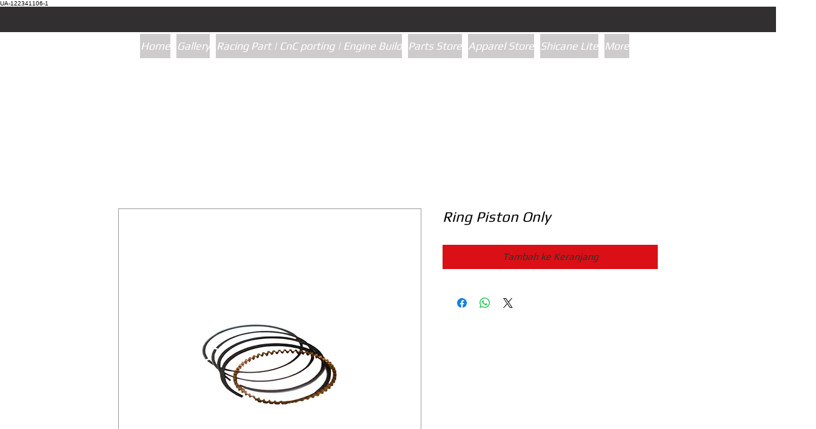

--- FILE ---
content_type: text/html; charset=utf-8
request_url: https://www.google.com/recaptcha/api2/aframe
body_size: 265
content:
<!DOCTYPE HTML><html><head><meta http-equiv="content-type" content="text/html; charset=UTF-8"></head><body><script nonce="omsWhtdcr9Wx2H99XBrT_w">/** Anti-fraud and anti-abuse applications only. See google.com/recaptcha */ try{var clients={'sodar':'https://pagead2.googlesyndication.com/pagead/sodar?'};window.addEventListener("message",function(a){try{if(a.source===window.parent){var b=JSON.parse(a.data);var c=clients[b['id']];if(c){var d=document.createElement('img');d.src=c+b['params']+'&rc='+(localStorage.getItem("rc::a")?sessionStorage.getItem("rc::b"):"");window.document.body.appendChild(d);sessionStorage.setItem("rc::e",parseInt(sessionStorage.getItem("rc::e")||0)+1);localStorage.setItem("rc::h",'1769682043091');}}}catch(b){}});window.parent.postMessage("_grecaptcha_ready", "*");}catch(b){}</script></body></html>